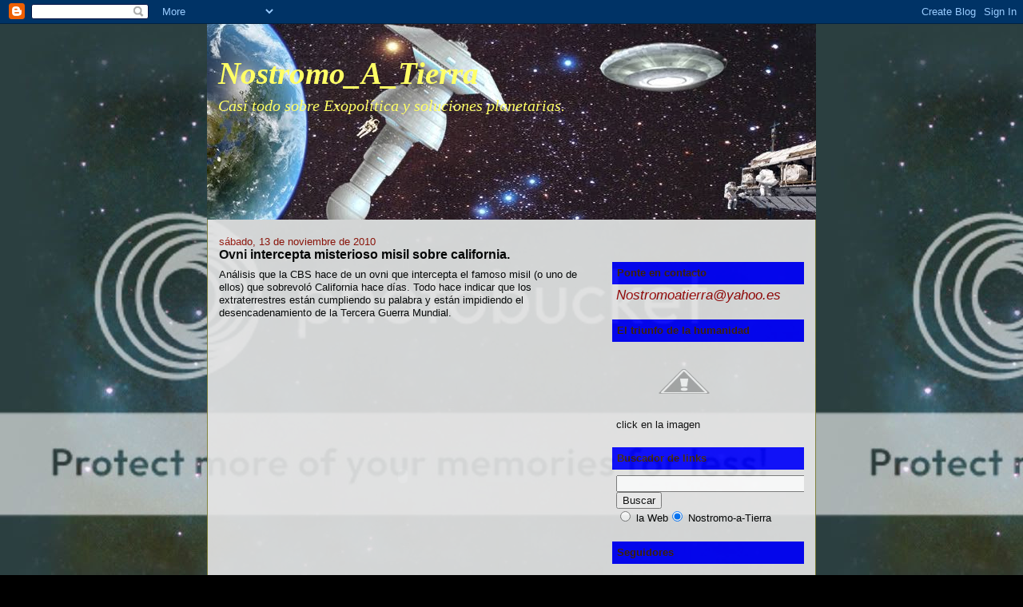

--- FILE ---
content_type: text/html; charset=UTF-8
request_url: https://nostromo-a-tierra.blogspot.com/2010/11/ovni-intercepta-misterioso-misil-sobre.html
body_size: 18021
content:
<!DOCTYPE html>
<html dir='ltr' xmlns='http://www.w3.org/1999/xhtml' xmlns:b='http://www.google.com/2005/gml/b' xmlns:data='http://www.google.com/2005/gml/data' xmlns:expr='http://www.google.com/2005/gml/expr'>
<head>
<link href='https://www.blogger.com/static/v1/widgets/55013136-widget_css_bundle.css' rel='stylesheet' type='text/css'/>
<meta content='text/html; charset=UTF-8' http-equiv='Content-Type'/>
<meta content='blogger' name='generator'/>
<link href='https://nostromo-a-tierra.blogspot.com/favicon.ico' rel='icon' type='image/x-icon'/>
<link href='http://nostromo-a-tierra.blogspot.com/2010/11/ovni-intercepta-misterioso-misil-sobre.html' rel='canonical'/>
<link rel="alternate" type="application/atom+xml" title="Nostromo_A_Tierra - Atom" href="https://nostromo-a-tierra.blogspot.com/feeds/posts/default" />
<link rel="alternate" type="application/rss+xml" title="Nostromo_A_Tierra - RSS" href="https://nostromo-a-tierra.blogspot.com/feeds/posts/default?alt=rss" />
<link rel="service.post" type="application/atom+xml" title="Nostromo_A_Tierra - Atom" href="https://www.blogger.com/feeds/1113675801623802194/posts/default" />

<link rel="alternate" type="application/atom+xml" title="Nostromo_A_Tierra - Atom" href="https://nostromo-a-tierra.blogspot.com/feeds/8591491359278783234/comments/default" />
<!--Can't find substitution for tag [blog.ieCssRetrofitLinks]-->
<meta content='http://nostromo-a-tierra.blogspot.com/2010/11/ovni-intercepta-misterioso-misil-sobre.html' property='og:url'/>
<meta content='Ovni  intercepta misterioso misil sobre california.' property='og:title'/>
<meta content='Análisis que la CBS hace de un ovni que intercepta el famoso misil (o uno de ellos) que sobrevoló California hace días. Todo hace indicar qu...' property='og:description'/>
<title>Nostromo_A_Tierra: Ovni  intercepta misterioso misil sobre california.</title>
<style id='page-skin-1' type='text/css'><!--
/*
-----------------------------------------------
Blogger Template Style
Name:     Washed Denim
Designer: Darren Delaye
URL:      www.DarrenDelaye.com
Date:     11 Jul 2006
-----------------------------------------------
*/
/* Variable definitions
====================
<Variable name="bgColor" description="Page Background Color"
type="color" default="#ffffff">
<Variable name="textColor" description="Text Color"
type="color" default="#333333">
<Variable name="linkColor" description="Link Color"
type="color" default="#336699">
<Variable name="headerBgColor" description="Page Header Background Color"
type="color" default="#ffffff">
<Variable name="headerTextColor" description="Page Header Text Color"
type="color" default="#333333">
<Variable name="headerCornersColor" description="Page Header Corners Color"
type="color" default="#ffffff">
<Variable name="mainBgColor" description="Main Background Color"
type="color" default="#ffffff">
<Variable name="borderColor" description="Border Color"
type="color" default="#ffffff">
<Variable name="dateHeaderColor" description="Date Header Color"
type="color" default="#999999">
<Variable name="sidebarTitleBgColor" description="Sidebar Title Background Color"
type="color" default="#ffffff">
<Variable name="sidebarTitleTextColor" description="Sidebar Title Text Color"
type="color" default="#333333">
<Variable name="bodyFont" description="Text Font"
type="font" default="normal normal 100% Verdana, Arial, Sans-serif;">
<Variable name="headerFont" description="Page Header Font"
type="font" default="normal normal 210% Verdana, Arial, Sans-serif;">
<Variable name="startSide" description="Start side in blog language"
type="automatic" default="left">
<Variable name="endSide" description="End side in blog language"
type="automatic" default="right">
*/
body {
background:#000000 url(https://lh3.googleusercontent.com/blogger_img_proxy/AEn0k_ukMZKFwZpVVz4FS7waAs4No-_eelnSsRBQeUVeF-XnOLZVRKgtdeDRgnmHt_lCu4jclWDY7od62l90BwfDgEm47IUjfcBxBIvW721gOQEhkbm5YWoW0HNGEZbGRTU_w_Rfsf7mDfa7eYDbHp5sDg=s0-d) top left repeat fixed;
margin: 0;
padding: 0px;
font: x-small Verdana, Arial;
text-align: center;
color: #000000;
font-size/* */:/**/small;
font-size: /**/small;
}
a:link {
color: #804000;
}
a:visited {
color: #804000;
}
a img {
border-width: 0;
}
#outer-wrapper {
font: normal normal 100% Verdana, sans-serif;
}
/* Header
----------------------------------------------- */
#header-wrapper {
margin:0;
padding: 0;
text-align: left;
}
#header {
width: 762px;
margin: 0 auto;
background-color: #000000;
color: #ffff66;
padding: 0;
font: italic normal 302% Georgia, Times, serif;
overflow:hidden;
}
h1.title {
padding-top: 38px;
margin: 0 14px .1em;
line-height: 1.2em;
font-size: 100%;
}
h1.title a, h1.title a:visited {
color: #ffff66;
text-decoration: none;
}
#header .description {
display: block;
margin: 0 14px;
padding: 0 0 40px;
line-height: 1.4em;
font-size: 50%;
}
/* Content
----------------------------------------------- */
.clear {
clear: both;
}
#content-wrapper {
opacity:0.9;filter:alpha(opacity=90);
width: 760px;
margin: 0 auto;
padding: 0 0 15px;
text-align: left;
background-color: #e6e6e6;
border: 1px solid #7f7f33;
border-top: 0;
}
#main-wrapper {
margin-left: 14px;
width: 468px;
float: left;
background-color: #e6e6e6;
display: inline;       /* fix for doubling margin in IE */
word-wrap: break-word; /* fix for long text breaking sidebar float in IE */
overflow: hidden;      /* fix for long non-text content breaking IE sidebar float */
}
#sidebar-wrapper {
margin-right: 14px;
width: 240px;
float: right;
background-color: #e6e6e6;
display: inline;       /* fix for doubling margin in IE */
word-wrap: break-word; /* fix for long text breaking sidebar float in IE */
overflow: hidden;      /* fix for long non-text content breaking IE sidebar float */
}
/* Headings
----------------------------------------------- */
h2, h3 {
margin: 0;
}
/* Posts
----------------------------------------------- */
.date-header {
margin: 1.5em 0 0;
font-weight: normal;
color: #940f04;
font-size: 100%;
}
.post {
margin: 0 0 1.5em;
padding-bottom: 1.5em;
}
.post-title {
margin: 0;
padding: 0;
font-size: 125%;
font-weight: bold;
line-height: 1.1em;
}
.post-title a, .post-title a:visited, .post-title strong {
text-decoration: none;
color: #000000;
font-weight: bold;
}
.post div {
margin: 0 0 .75em;
line-height: 1.3em;
}
.post-footer {
margin: -.25em 0 0;
color: #000000;
font-size: 87%;
}
.post-footer .span {
margin-right: .3em;
}
.post img {
padding: 4px;
border: 1px solid #7f7f33;
}
.post blockquote {
margin: 1em 20px;
}
.post blockquote p {
margin: .75em 0;
}
/* Comments
----------------------------------------------- */
#comments h4 {
margin: 1em 0;
color: #940f04;
}
#comments h4 strong {
font-size: 110%;
}
#comments-block {
margin: 1em 0 1.5em;
line-height: 1.3em;
}
#comments-block dt {
margin: .5em 0;
}
#comments-block dd {
margin: .25em 0 0;
}
#comments-block dd.comment-footer {
margin: -.25em 0 2em;
line-height: 1.4em;
font-size: 78%;
}
#comments-block dd p {
margin: 0 0 .75em;
}
.deleted-comment {
font-style:italic;
color:gray;
}
.feed-links {
clear: both;
line-height: 2.5em;
}
#blog-pager-newer-link {
float: left;
}
#blog-pager-older-link {
float: right;
}
#blog-pager {
text-align: center;
}
/* Sidebar Content
----------------------------------------------- */
.sidebar h2 {
margin: 1.6em 0 .5em;
padding: 6px 6px;
background-color: blue;
font-size: 100%;
color: #402000;
background-image: url('https://lh3.googleusercontent.com/blogger_img_proxy/AEn0k_tpg6ihUHSQvZIphsnWvS-Gta7LiXZZkSNa-z1IBcajkiHkWaBo0EnWWiK-1TSHHtiQv1R9Wz4ssZqv-2fAZqWar019_nxjzOVpTANFi7EQ31vx1ZZs2grF9KqTfhKk8jlBcXylNnupg-I9a-U=s0-d');
background-repeat:x-repeat;
background-position:-2px -2px;
}
.sidebar ul {
margin: 0;
padding: 0;
list-style: none;
}
.sidebar li {
margin: 0;
padding-top: 0;
padding-right: 0;
padding-bottom: .5em;
padding-left: 15px;
text-indent: -15px;
line-height: 1.5em;
}
.sidebar {
color: #000000;
line-height:1.3em;
}
.sidebar .widget {
margin-bottom: 1em;
}
.sidebar .widget-content {
margin: 0 5px;
}
/* Profile
----------------------------------------------- */
.profile-img {
float: left;
margin-top: 0;
margin-right: 5px;
margin-bottom: 5px;
margin-left: 0;
padding: 4px;
border: 1px solid #7f7f33;
}
.profile-data {
margin:0;
text-transform:uppercase;
letter-spacing:.1em;
font-weight: bold;
line-height: 1.6em;
font-size: 78%;
}
.profile-datablock {
margin:.5em 0 .5em;
}
.profile-textblock {
margin: 0.5em 0;
line-height: 1.6em;
}
/* Footer
----------------------------------------------- */
#footer {
clear: both;
text-align: center;
color: #000000;
}
#footer .widget {
margin:.5em;
padding-top: 20px;
font-size: 85%;
line-height: 1.5em;
text-align: left;
}

--></style>
<link href='https://www.blogger.com/dyn-css/authorization.css?targetBlogID=1113675801623802194&amp;zx=a8b4348d-ab2c-40cd-ac0e-8bc5e920c2de' media='none' onload='if(media!=&#39;all&#39;)media=&#39;all&#39;' rel='stylesheet'/><noscript><link href='https://www.blogger.com/dyn-css/authorization.css?targetBlogID=1113675801623802194&amp;zx=a8b4348d-ab2c-40cd-ac0e-8bc5e920c2de' rel='stylesheet'/></noscript>
<meta name='google-adsense-platform-account' content='ca-host-pub-1556223355139109'/>
<meta name='google-adsense-platform-domain' content='blogspot.com'/>

</head>
<body>
<div class='navbar section' id='navbar'><div class='widget Navbar' data-version='1' id='Navbar1'><script type="text/javascript">
    function setAttributeOnload(object, attribute, val) {
      if(window.addEventListener) {
        window.addEventListener('load',
          function(){ object[attribute] = val; }, false);
      } else {
        window.attachEvent('onload', function(){ object[attribute] = val; });
      }
    }
  </script>
<div id="navbar-iframe-container"></div>
<script type="text/javascript" src="https://apis.google.com/js/platform.js"></script>
<script type="text/javascript">
      gapi.load("gapi.iframes:gapi.iframes.style.bubble", function() {
        if (gapi.iframes && gapi.iframes.getContext) {
          gapi.iframes.getContext().openChild({
              url: 'https://www.blogger.com/navbar/1113675801623802194?po\x3d8591491359278783234\x26origin\x3dhttps://nostromo-a-tierra.blogspot.com',
              where: document.getElementById("navbar-iframe-container"),
              id: "navbar-iframe"
          });
        }
      });
    </script><script type="text/javascript">
(function() {
var script = document.createElement('script');
script.type = 'text/javascript';
script.src = '//pagead2.googlesyndication.com/pagead/js/google_top_exp.js';
var head = document.getElementsByTagName('head')[0];
if (head) {
head.appendChild(script);
}})();
</script>
</div></div>
<div id='outer-wrapper'><div id='wrap2'>
<!-- skip links for text browsers -->
<span id='skiplinks' style='display:none;'>
<a href='#main'>skip to main </a> |
      <a href='#sidebar'>skip to sidebar</a>
</span>
<div id='header-wrapper'>
<div class='header section' id='header'><div class='widget Header' data-version='1' id='Header1'>
<div id='header-inner' style='background-image: url("https://blogger.googleusercontent.com/img/b/R29vZ2xl/AVvXsEhHLCJ4nKMNVucolI8QmmYAIgA7W2pxIP36OzrihyHOXT3qGpJEkdXGULTKcQacTS9R4SZo7T_wI3tufOcKSUlxlo3bmXqDrObsXda9ljKaNoHkdHlj09QlCvow9hat-rhvcr2zKj7S7v33/s1600/nostromoatierra2.jpg"); background-position: left; width: 794px; min-height: 245px; _height: 245px; background-repeat: no-repeat; '>
<div class='titlewrapper' style='background: transparent'>
<h1 class='title' style='background: transparent; border-width: 0px'>
<a href='https://nostromo-a-tierra.blogspot.com/'>
Nostromo_A_Tierra
</a>
</h1>
</div>
<div class='descriptionwrapper'>
<p class='description'><span>Casi todo sobre Exopolítica y soluciones planetarias.</span></p>
</div>
</div>
</div></div>
</div>
<div id='content-wrapper'>
<div id='crosscol-wrapper' style='text-align:center'>
<div class='crosscol no-items section' id='crosscol'></div>
</div>
<div id='main-wrapper'>
<div class='main section' id='main'><div class='widget Blog' data-version='1' id='Blog1'>
<div class='blog-posts hfeed'>

          <div class="date-outer">
        
<h2 class='date-header'><span>sábado, 13 de noviembre de 2010</span></h2>

          <div class="date-posts">
        
<div class='post-outer'>
<div class='post hentry uncustomized-post-template'>
<a name='8591491359278783234'></a>
<h3 class='post-title entry-title'>
<a href='https://nostromo-a-tierra.blogspot.com/2010/11/ovni-intercepta-misterioso-misil-sobre.html'>Ovni  intercepta misterioso misil sobre california.</a>
</h3>
<div class='post-header'>
<div class='post-header-line-1'></div>
</div>
<div class='post-body entry-content'>
Análisis que la CBS hace de un ovni que intercepta el famoso misil (o uno de ellos) que sobrevoló California hace días. Todo hace indicar que los extraterrestres están cumpliendo su palabra y están impidiendo el desencadenamiento de la Tercera Guerra Mundial.<br />
<br />
<object height="360" id="dtvplayer" width="460">  <param name="movie" value="//www.disclose.tv/swf/player.swf"><param name="wmode" value="transparent" /><param name="allowFullScreen" value="true" /><param name="allowscriptaccess" value="always" /><param name="flashvars"    value="config=http://www.disclose.tv/videos/config/flv/59804.js" /><embed type="application/x-shockwave-flash" width="460" height="360" allowfullscreen="true" src="//www.disclose.tv/swf/player.swf" flashvars="config=http://www.disclose.tv/videos/config/flv/59804.js"></embed></object>   <br><br>
<div style='clear: both;'></div>
</div>
<div class='post-footer'>
<div class='post-footer-line post-footer-line-1'>
<span class='post-author vcard'>
Publicado por
<span class='fn'>Anónimo</span>
</span>
<span class='post-timestamp'>
en
<a class='timestamp-link' href='https://nostromo-a-tierra.blogspot.com/2010/11/ovni-intercepta-misterioso-misil-sobre.html' rel='bookmark' title='permanent link'><abbr class='published' title='2010-11-13T14:41:00+01:00'>2:41 p.&#8239;m.</abbr></a>
</span>
<span class='reaction-buttons'>
</span>
<span class='star-ratings'>
</span>
<span class='post-comment-link'>
</span>
<span class='post-backlinks post-comment-link'>
</span>
<span class='post-icons'>
<span class='item-control blog-admin pid-303765728'>
<a href='https://www.blogger.com/post-edit.g?blogID=1113675801623802194&postID=8591491359278783234&from=pencil' title='Editar entrada'>
<img alt='' class='icon-action' height='18' src='https://resources.blogblog.com/img/icon18_edit_allbkg.gif' width='18'/>
</a>
</span>
</span>
<div class='post-share-buttons'>
<a class='goog-inline-block share-button sb-email' href='&target=email' target='_blank' title='Enviar por correo electrónico'><span class='share-button-link-text'>Enviar por correo electrónico</span></a><a class='goog-inline-block share-button sb-blog' href='&target=blog' onclick='window.open(this.href, "_blank", "height=270,width=475"); return false;' target='_blank' title='Escribe un blog'><span class='share-button-link-text'>Escribe un blog</span></a><a class='goog-inline-block share-button sb-twitter' href='&target=twitter' target='_blank' title='Compartir en X'><span class='share-button-link-text'>Compartir en X</span></a><a class='goog-inline-block share-button sb-facebook' href='&target=facebook' onclick='window.open(this.href, "_blank", "height=430,width=640"); return false;' target='_blank' title='Compartir con Facebook'><span class='share-button-link-text'>Compartir con Facebook</span></a><a class='goog-inline-block share-button sb-pinterest' href='&target=pinterest' target='_blank' title='Compartir en Pinterest'><span class='share-button-link-text'>Compartir en Pinterest</span></a>
</div>
</div>
<div class='post-footer-line post-footer-line-2'>
<span class='post-labels'>
Etiquetas:
<a href='https://nostromo-a-tierra.blogspot.com/search/label/Noticias%20%28M-Z%29' rel='tag'>Noticias (M-Z)</a>,
<a href='https://nostromo-a-tierra.blogspot.com/search/label/Ovnis%20%28A-L%29' rel='tag'>Ovnis (A-L)</a>
</span>
</div>
<div class='post-footer-line post-footer-line-3'>
<span class='post-location'>
</span>
</div>
</div>
</div>
<div class='comments' id='comments'>
<a name='comments'></a>
<h4>1 comentario:</h4>
<div class='comments-content'>
<script async='async' src='' type='text/javascript'></script>
<script type='text/javascript'>
    (function() {
      var items = null;
      var msgs = null;
      var config = {};

// <![CDATA[
      var cursor = null;
      if (items && items.length > 0) {
        cursor = parseInt(items[items.length - 1].timestamp) + 1;
      }

      var bodyFromEntry = function(entry) {
        var text = (entry &&
                    ((entry.content && entry.content.$t) ||
                     (entry.summary && entry.summary.$t))) ||
            '';
        if (entry && entry.gd$extendedProperty) {
          for (var k in entry.gd$extendedProperty) {
            if (entry.gd$extendedProperty[k].name == 'blogger.contentRemoved') {
              return '<span class="deleted-comment">' + text + '</span>';
            }
          }
        }
        return text;
      }

      var parse = function(data) {
        cursor = null;
        var comments = [];
        if (data && data.feed && data.feed.entry) {
          for (var i = 0, entry; entry = data.feed.entry[i]; i++) {
            var comment = {};
            // comment ID, parsed out of the original id format
            var id = /blog-(\d+).post-(\d+)/.exec(entry.id.$t);
            comment.id = id ? id[2] : null;
            comment.body = bodyFromEntry(entry);
            comment.timestamp = Date.parse(entry.published.$t) + '';
            if (entry.author && entry.author.constructor === Array) {
              var auth = entry.author[0];
              if (auth) {
                comment.author = {
                  name: (auth.name ? auth.name.$t : undefined),
                  profileUrl: (auth.uri ? auth.uri.$t : undefined),
                  avatarUrl: (auth.gd$image ? auth.gd$image.src : undefined)
                };
              }
            }
            if (entry.link) {
              if (entry.link[2]) {
                comment.link = comment.permalink = entry.link[2].href;
              }
              if (entry.link[3]) {
                var pid = /.*comments\/default\/(\d+)\?.*/.exec(entry.link[3].href);
                if (pid && pid[1]) {
                  comment.parentId = pid[1];
                }
              }
            }
            comment.deleteclass = 'item-control blog-admin';
            if (entry.gd$extendedProperty) {
              for (var k in entry.gd$extendedProperty) {
                if (entry.gd$extendedProperty[k].name == 'blogger.itemClass') {
                  comment.deleteclass += ' ' + entry.gd$extendedProperty[k].value;
                } else if (entry.gd$extendedProperty[k].name == 'blogger.displayTime') {
                  comment.displayTime = entry.gd$extendedProperty[k].value;
                }
              }
            }
            comments.push(comment);
          }
        }
        return comments;
      };

      var paginator = function(callback) {
        if (hasMore()) {
          var url = config.feed + '?alt=json&v=2&orderby=published&reverse=false&max-results=50';
          if (cursor) {
            url += '&published-min=' + new Date(cursor).toISOString();
          }
          window.bloggercomments = function(data) {
            var parsed = parse(data);
            cursor = parsed.length < 50 ? null
                : parseInt(parsed[parsed.length - 1].timestamp) + 1
            callback(parsed);
            window.bloggercomments = null;
          }
          url += '&callback=bloggercomments';
          var script = document.createElement('script');
          script.type = 'text/javascript';
          script.src = url;
          document.getElementsByTagName('head')[0].appendChild(script);
        }
      };
      var hasMore = function() {
        return !!cursor;
      };
      var getMeta = function(key, comment) {
        if ('iswriter' == key) {
          var matches = !!comment.author
              && comment.author.name == config.authorName
              && comment.author.profileUrl == config.authorUrl;
          return matches ? 'true' : '';
        } else if ('deletelink' == key) {
          return config.baseUri + '/comment/delete/'
               + config.blogId + '/' + comment.id;
        } else if ('deleteclass' == key) {
          return comment.deleteclass;
        }
        return '';
      };

      var replybox = null;
      var replyUrlParts = null;
      var replyParent = undefined;

      var onReply = function(commentId, domId) {
        if (replybox == null) {
          // lazily cache replybox, and adjust to suit this style:
          replybox = document.getElementById('comment-editor');
          if (replybox != null) {
            replybox.height = '250px';
            replybox.style.display = 'block';
            replyUrlParts = replybox.src.split('#');
          }
        }
        if (replybox && (commentId !== replyParent)) {
          replybox.src = '';
          document.getElementById(domId).insertBefore(replybox, null);
          replybox.src = replyUrlParts[0]
              + (commentId ? '&parentID=' + commentId : '')
              + '#' + replyUrlParts[1];
          replyParent = commentId;
        }
      };

      var hash = (window.location.hash || '#').substring(1);
      var startThread, targetComment;
      if (/^comment-form_/.test(hash)) {
        startThread = hash.substring('comment-form_'.length);
      } else if (/^c[0-9]+$/.test(hash)) {
        targetComment = hash.substring(1);
      }

      // Configure commenting API:
      var configJso = {
        'maxDepth': config.maxThreadDepth
      };
      var provider = {
        'id': config.postId,
        'data': items,
        'loadNext': paginator,
        'hasMore': hasMore,
        'getMeta': getMeta,
        'onReply': onReply,
        'rendered': true,
        'initComment': targetComment,
        'initReplyThread': startThread,
        'config': configJso,
        'messages': msgs
      };

      var render = function() {
        if (window.goog && window.goog.comments) {
          var holder = document.getElementById('comment-holder');
          window.goog.comments.render(holder, provider);
        }
      };

      // render now, or queue to render when library loads:
      if (window.goog && window.goog.comments) {
        render();
      } else {
        window.goog = window.goog || {};
        window.goog.comments = window.goog.comments || {};
        window.goog.comments.loadQueue = window.goog.comments.loadQueue || [];
        window.goog.comments.loadQueue.push(render);
      }
    })();
// ]]>
  </script>
<div id='comment-holder'>
<div class="comment-thread toplevel-thread"><ol id="top-ra"><li class="comment" id="c387755527188774410"><div class="avatar-image-container"><img src="//www.blogger.com/img/blogger_logo_round_35.png" alt=""/></div><div class="comment-block"><div class="comment-header"><cite class="user"><a href="https://www.blogger.com/profile/09677109095002349100" rel="nofollow">Unknown</a></cite><span class="icon user "></span><span class="datetime secondary-text"><a rel="nofollow" href="https://nostromo-a-tierra.blogspot.com/2010/11/ovni-intercepta-misterioso-misil-sobre.html?showComment=1290481908993#c387755527188774410">23 de noviembre de 2010 a las 4:11</a></span></div><p class="comment-content">si esto que se observa donde un ovni intercepta este controvertido misil,es que ya estamos a punto de tener contactos de tercer tipo multitudinarios<br>ya no podra esconderse la verdad de la existencia de otros seres superiores .</p><span class="comment-actions secondary-text"><a class="comment-reply" target="_self" data-comment-id="387755527188774410">Responder</a><span class="item-control blog-admin blog-admin pid-187334569"><a target="_self" href="https://www.blogger.com/comment/delete/1113675801623802194/387755527188774410">Eliminar</a></span></span></div><div class="comment-replies"><div id="c387755527188774410-rt" class="comment-thread inline-thread hidden"><span class="thread-toggle thread-expanded"><span class="thread-arrow"></span><span class="thread-count"><a target="_self">Respuestas</a></span></span><ol id="c387755527188774410-ra" class="thread-chrome thread-expanded"><div></div><div id="c387755527188774410-continue" class="continue"><a class="comment-reply" target="_self" data-comment-id="387755527188774410">Responder</a></div></ol></div></div><div class="comment-replybox-single" id="c387755527188774410-ce"></div></li></ol><div id="top-continue" class="continue"><a class="comment-reply" target="_self">Añadir comentario</a></div><div class="comment-replybox-thread" id="top-ce"></div><div class="loadmore hidden" data-post-id="8591491359278783234"><a target="_self">Cargar más...</a></div></div>
</div>
</div>
<p class='comment-footer'>
<div class='comment-form'>
<a name='comment-form'></a>
<p>
</p>
<a href='https://www.blogger.com/comment/frame/1113675801623802194?po=8591491359278783234&hl=es&saa=85391&origin=https://nostromo-a-tierra.blogspot.com' id='comment-editor-src'></a>
<iframe allowtransparency='true' class='blogger-iframe-colorize blogger-comment-from-post' frameborder='0' height='410px' id='comment-editor' name='comment-editor' src='' width='100%'></iframe>
<script src='https://www.blogger.com/static/v1/jsbin/1345082660-comment_from_post_iframe.js' type='text/javascript'></script>
<script type='text/javascript'>
      BLOG_CMT_createIframe('https://www.blogger.com/rpc_relay.html');
    </script>
</div>
</p>
<div id='backlinks-container'>
<div id='Blog1_backlinks-container'>
</div>
</div>
</div>
</div>

        </div></div>
      
</div>
<div class='blog-pager' id='blog-pager'>
<span id='blog-pager-newer-link'>
<a class='blog-pager-newer-link' href='https://nostromo-a-tierra.blogspot.com/2010/11/puedes-curarte-ti-mismo.html' id='Blog1_blog-pager-newer-link' title='Entrada más reciente'>Entrada más reciente</a>
</span>
<span id='blog-pager-older-link'>
<a class='blog-pager-older-link' href='https://nostromo-a-tierra.blogspot.com/2010/11/manuel-elkin-patarroyo-creador-de-la.html' id='Blog1_blog-pager-older-link' title='Entrada antigua'>Entrada antigua</a>
</span>
<a class='home-link' href='https://nostromo-a-tierra.blogspot.com/'>Inicio</a>
</div>
<div class='clear'></div>
<div class='post-feeds'>
<div class='feed-links'>
Suscribirse a:
<a class='feed-link' href='https://nostromo-a-tierra.blogspot.com/feeds/8591491359278783234/comments/default' target='_blank' type='application/atom+xml'>Enviar comentarios (Atom)</a>
</div>
</div>
</div></div>
</div>
<div id='sidebar-wrapper'>
<div class='sidebar section' id='sidebar'><div class='widget HTML' data-version='1' id='HTML6'>
<div class='widget-content'>
<br /> <a target="_blank" href="http://stopsecrets.ning.com" mce_href="http://stopsecrets.ning.com"><img src="https://lh3.googleusercontent.com/blogger_img_proxy/[base64]s0-d" mce_src="http://api.ning.com/files/Ka570ildAUSg-fGdZ8E0kUrrfQtj09nZfL21lP2HTGKLDh7XJJCIHN2ZnFwGbQN1D7l2DccN1KF2-a-AUq6jU9MAr-NW5iyS/minibanner1.jpg" alt=""></a><br />
</div>
<div class='clear'></div>
</div><div class='widget Text' data-version='1' id='Text1'>
<h2 class='title'>Ponte en contacto</h2>
<div class='widget-content'>
<span style="font-style: italic; color: rgb(153, 0, 0);font-family:sans-serif;font-size:130%;"  >Nostromoatierra@yahoo.es</span>
</div>
<div class='clear'></div>
</div><div class='widget Image' data-version='1' id='Image1'>
<h2>El triunfo de la humanidad</h2>
<div class='widget-content'>
<a href='http://www.ronpaulspanish.com/'>
<img alt='El triunfo de la humanidad' height='85' id='Image1_img' src='//2.bp.blogspot.com/-_sMHq2A190c/TyW2tJYC9pI/AAAAAAAAAdM/aSLm_N1MAKY/s240/banner-ron-paul.JPG' width='170'/>
</a>
<br/>
<span class='caption'>click en la imagen</span>
</div>
<div class='clear'></div>
</div><div class='widget HTML' data-version='1' id='HTML1'>
<h2 class='title'>Buscador de links</h2>
<div class='widget-content'>
<form action="http://www.google.com/search" target="_blank" method="GET">
<input value="UTF-8" name="ie" type="hidden"/>
<input value="UTF-8" name="oe" type="hidden"/>
<table bgcolor="#FFFFFF">
<a href="//www.google.com/">
</a>
<input maxlength="255" value=""
name="q" size="30" type="text"/> <input value="Buscar" name="btnG" type="submit"/>
<font size="-1">
<input value="http://nostromo-a-tierra.blogspot.com/"
name="domains" type="hidden"/><br/><input value=""
name="sitesearch" type="radio"/> la Web<input checked value="http://nostromo-a-tierra.blogspot.com/" name="sitesearch" type="radio"/> Nostromo-a-Tierra<br/>
</font>
</table></form>
</div>
<div class='clear'></div>
</div><div class='widget Followers' data-version='1' id='Followers1'>
<h2 class='title'>Seguidores</h2>
<div class='widget-content'>
<div id='Followers1-wrapper'>
<div style='margin-right:2px;'>
<div><script type="text/javascript" src="https://apis.google.com/js/platform.js"></script>
<div id="followers-iframe-container"></div>
<script type="text/javascript">
    window.followersIframe = null;
    function followersIframeOpen(url) {
      gapi.load("gapi.iframes", function() {
        if (gapi.iframes && gapi.iframes.getContext) {
          window.followersIframe = gapi.iframes.getContext().openChild({
            url: url,
            where: document.getElementById("followers-iframe-container"),
            messageHandlersFilter: gapi.iframes.CROSS_ORIGIN_IFRAMES_FILTER,
            messageHandlers: {
              '_ready': function(obj) {
                window.followersIframe.getIframeEl().height = obj.height;
              },
              'reset': function() {
                window.followersIframe.close();
                followersIframeOpen("https://www.blogger.com/followers/frame/1113675801623802194?colors\x3dCgt0cmFuc3BhcmVudBILdHJhbnNwYXJlbnQaByMwMDAwMDAiByMwMDAwMDAqByNlNmU2ZTYyByMwMDAwMDA6ByMwMDAwMDBCByMwMDAwMDBKByMwMDAwMDBSByNGRkZGRkZaC3RyYW5zcGFyZW50\x26pageSize\x3d21\x26hl\x3des\x26origin\x3dhttps://nostromo-a-tierra.blogspot.com");
              },
              'open': function(url) {
                window.followersIframe.close();
                followersIframeOpen(url);
              }
            }
          });
        }
      });
    }
    followersIframeOpen("https://www.blogger.com/followers/frame/1113675801623802194?colors\x3dCgt0cmFuc3BhcmVudBILdHJhbnNwYXJlbnQaByMwMDAwMDAiByMwMDAwMDAqByNlNmU2ZTYyByMwMDAwMDA6ByMwMDAwMDBCByMwMDAwMDBKByMwMDAwMDBSByNGRkZGRkZaC3RyYW5zcGFyZW50\x26pageSize\x3d21\x26hl\x3des\x26origin\x3dhttps://nostromo-a-tierra.blogspot.com");
  </script></div>
</div>
</div>
<div class='clear'></div>
</div>
</div><div class='widget BlogArchive' data-version='1' id='BlogArchive1'>
<h2>Archivo del blog</h2>
<div class='widget-content'>
<div id='ArchiveList'>
<div id='BlogArchive1_ArchiveList'>
<ul class='hierarchy'>
<li class='archivedate collapsed'>
<a class='toggle' href='javascript:void(0)'>
<span class='zippy'>

        &#9658;&#160;
      
</span>
</a>
<a class='post-count-link' href='https://nostromo-a-tierra.blogspot.com/2013/'>
2013
</a>
<span class='post-count' dir='ltr'>(1)</span>
<ul class='hierarchy'>
<li class='archivedate collapsed'>
<a class='toggle' href='javascript:void(0)'>
<span class='zippy'>

        &#9658;&#160;
      
</span>
</a>
<a class='post-count-link' href='https://nostromo-a-tierra.blogspot.com/2013/01/'>
enero
</a>
<span class='post-count' dir='ltr'>(1)</span>
</li>
</ul>
</li>
</ul>
<ul class='hierarchy'>
<li class='archivedate collapsed'>
<a class='toggle' href='javascript:void(0)'>
<span class='zippy'>

        &#9658;&#160;
      
</span>
</a>
<a class='post-count-link' href='https://nostromo-a-tierra.blogspot.com/2012/'>
2012
</a>
<span class='post-count' dir='ltr'>(64)</span>
<ul class='hierarchy'>
<li class='archivedate collapsed'>
<a class='toggle' href='javascript:void(0)'>
<span class='zippy'>

        &#9658;&#160;
      
</span>
</a>
<a class='post-count-link' href='https://nostromo-a-tierra.blogspot.com/2012/12/'>
diciembre
</a>
<span class='post-count' dir='ltr'>(1)</span>
</li>
</ul>
<ul class='hierarchy'>
<li class='archivedate collapsed'>
<a class='toggle' href='javascript:void(0)'>
<span class='zippy'>

        &#9658;&#160;
      
</span>
</a>
<a class='post-count-link' href='https://nostromo-a-tierra.blogspot.com/2012/02/'>
febrero
</a>
<span class='post-count' dir='ltr'>(29)</span>
</li>
</ul>
<ul class='hierarchy'>
<li class='archivedate collapsed'>
<a class='toggle' href='javascript:void(0)'>
<span class='zippy'>

        &#9658;&#160;
      
</span>
</a>
<a class='post-count-link' href='https://nostromo-a-tierra.blogspot.com/2012/01/'>
enero
</a>
<span class='post-count' dir='ltr'>(34)</span>
</li>
</ul>
</li>
</ul>
<ul class='hierarchy'>
<li class='archivedate collapsed'>
<a class='toggle' href='javascript:void(0)'>
<span class='zippy'>

        &#9658;&#160;
      
</span>
</a>
<a class='post-count-link' href='https://nostromo-a-tierra.blogspot.com/2011/'>
2011
</a>
<span class='post-count' dir='ltr'>(359)</span>
<ul class='hierarchy'>
<li class='archivedate collapsed'>
<a class='toggle' href='javascript:void(0)'>
<span class='zippy'>

        &#9658;&#160;
      
</span>
</a>
<a class='post-count-link' href='https://nostromo-a-tierra.blogspot.com/2011/12/'>
diciembre
</a>
<span class='post-count' dir='ltr'>(33)</span>
</li>
</ul>
<ul class='hierarchy'>
<li class='archivedate collapsed'>
<a class='toggle' href='javascript:void(0)'>
<span class='zippy'>

        &#9658;&#160;
      
</span>
</a>
<a class='post-count-link' href='https://nostromo-a-tierra.blogspot.com/2011/11/'>
noviembre
</a>
<span class='post-count' dir='ltr'>(37)</span>
</li>
</ul>
<ul class='hierarchy'>
<li class='archivedate collapsed'>
<a class='toggle' href='javascript:void(0)'>
<span class='zippy'>

        &#9658;&#160;
      
</span>
</a>
<a class='post-count-link' href='https://nostromo-a-tierra.blogspot.com/2011/10/'>
octubre
</a>
<span class='post-count' dir='ltr'>(27)</span>
</li>
</ul>
<ul class='hierarchy'>
<li class='archivedate collapsed'>
<a class='toggle' href='javascript:void(0)'>
<span class='zippy'>

        &#9658;&#160;
      
</span>
</a>
<a class='post-count-link' href='https://nostromo-a-tierra.blogspot.com/2011/09/'>
septiembre
</a>
<span class='post-count' dir='ltr'>(21)</span>
</li>
</ul>
<ul class='hierarchy'>
<li class='archivedate collapsed'>
<a class='toggle' href='javascript:void(0)'>
<span class='zippy'>

        &#9658;&#160;
      
</span>
</a>
<a class='post-count-link' href='https://nostromo-a-tierra.blogspot.com/2011/08/'>
agosto
</a>
<span class='post-count' dir='ltr'>(17)</span>
</li>
</ul>
<ul class='hierarchy'>
<li class='archivedate collapsed'>
<a class='toggle' href='javascript:void(0)'>
<span class='zippy'>

        &#9658;&#160;
      
</span>
</a>
<a class='post-count-link' href='https://nostromo-a-tierra.blogspot.com/2011/07/'>
julio
</a>
<span class='post-count' dir='ltr'>(21)</span>
</li>
</ul>
<ul class='hierarchy'>
<li class='archivedate collapsed'>
<a class='toggle' href='javascript:void(0)'>
<span class='zippy'>

        &#9658;&#160;
      
</span>
</a>
<a class='post-count-link' href='https://nostromo-a-tierra.blogspot.com/2011/06/'>
junio
</a>
<span class='post-count' dir='ltr'>(33)</span>
</li>
</ul>
<ul class='hierarchy'>
<li class='archivedate collapsed'>
<a class='toggle' href='javascript:void(0)'>
<span class='zippy'>

        &#9658;&#160;
      
</span>
</a>
<a class='post-count-link' href='https://nostromo-a-tierra.blogspot.com/2011/05/'>
mayo
</a>
<span class='post-count' dir='ltr'>(25)</span>
</li>
</ul>
<ul class='hierarchy'>
<li class='archivedate collapsed'>
<a class='toggle' href='javascript:void(0)'>
<span class='zippy'>

        &#9658;&#160;
      
</span>
</a>
<a class='post-count-link' href='https://nostromo-a-tierra.blogspot.com/2011/04/'>
abril
</a>
<span class='post-count' dir='ltr'>(43)</span>
</li>
</ul>
<ul class='hierarchy'>
<li class='archivedate collapsed'>
<a class='toggle' href='javascript:void(0)'>
<span class='zippy'>

        &#9658;&#160;
      
</span>
</a>
<a class='post-count-link' href='https://nostromo-a-tierra.blogspot.com/2011/03/'>
marzo
</a>
<span class='post-count' dir='ltr'>(32)</span>
</li>
</ul>
<ul class='hierarchy'>
<li class='archivedate collapsed'>
<a class='toggle' href='javascript:void(0)'>
<span class='zippy'>

        &#9658;&#160;
      
</span>
</a>
<a class='post-count-link' href='https://nostromo-a-tierra.blogspot.com/2011/02/'>
febrero
</a>
<span class='post-count' dir='ltr'>(31)</span>
</li>
</ul>
<ul class='hierarchy'>
<li class='archivedate collapsed'>
<a class='toggle' href='javascript:void(0)'>
<span class='zippy'>

        &#9658;&#160;
      
</span>
</a>
<a class='post-count-link' href='https://nostromo-a-tierra.blogspot.com/2011/01/'>
enero
</a>
<span class='post-count' dir='ltr'>(39)</span>
</li>
</ul>
</li>
</ul>
<ul class='hierarchy'>
<li class='archivedate expanded'>
<a class='toggle' href='javascript:void(0)'>
<span class='zippy toggle-open'>

        &#9660;&#160;
      
</span>
</a>
<a class='post-count-link' href='https://nostromo-a-tierra.blogspot.com/2010/'>
2010
</a>
<span class='post-count' dir='ltr'>(332)</span>
<ul class='hierarchy'>
<li class='archivedate collapsed'>
<a class='toggle' href='javascript:void(0)'>
<span class='zippy'>

        &#9658;&#160;
      
</span>
</a>
<a class='post-count-link' href='https://nostromo-a-tierra.blogspot.com/2010/12/'>
diciembre
</a>
<span class='post-count' dir='ltr'>(34)</span>
</li>
</ul>
<ul class='hierarchy'>
<li class='archivedate expanded'>
<a class='toggle' href='javascript:void(0)'>
<span class='zippy toggle-open'>

        &#9660;&#160;
      
</span>
</a>
<a class='post-count-link' href='https://nostromo-a-tierra.blogspot.com/2010/11/'>
noviembre
</a>
<span class='post-count' dir='ltr'>(48)</span>
<ul class='posts'>
<li><a href='https://nostromo-a-tierra.blogspot.com/2010/11/domingo-de-nacho-vigalondo.html'>Domingo de Nacho Vigalondo.</a></li>
<li><a href='https://nostromo-a-tierra.blogspot.com/2010/11/cowboys-y-alienigenas-trailer.html'>Cowboys y Alienigenas. Trailer</a></li>
<li><a href='https://nostromo-a-tierra.blogspot.com/2010/11/electricidad-en-la-antiguedad.html'>Electricidad en la antiguedad</a></li>
<li><a href='https://nostromo-a-tierra.blogspot.com/2010/11/expedientes-de-la-nasa.html'>Expedientes de la NASA</a></li>
<li><a href='https://nostromo-a-tierra.blogspot.com/2010/11/una-gallega-se-hace-propietaria-del-sol.html'>Una gallega se hace propietaria del sol</a></li>
<li><a href='https://nostromo-a-tierra.blogspot.com/2010/11/astronauta-clark-c-mcclelland-un.html'>Astronauta Clark C. McClelland : Un platillo volan...</a></li>
<li><a href='https://nostromo-a-tierra.blogspot.com/2010/11/beneficios-del-consumo-inteligente-de.html'>Beneficios del consumo inteligente de LA FRUTA</a></li>
<li><a href='https://nostromo-a-tierra.blogspot.com/2010/11/contacto-alienigena.html'>Contacto Alienigena.</a></li>
<li><a href='https://nostromo-a-tierra.blogspot.com/2010/11/el-secreto-del-ex-piloto-milton-torres.html'>El secreto del ex-piloto Milton Torres</a></li>
<li><a href='https://nostromo-a-tierra.blogspot.com/2010/11/homenaje-andreas-faber-kaiser.html'>Homenaje a Andreas Faber Kaiser</a></li>
<li><a href='https://nostromo-a-tierra.blogspot.com/2010/11/los-extraterrestres-caminan-ya-entre.html'>Los Extraterrestres caminan ya entre nosotros.</a></li>
<li><a href='https://nostromo-a-tierra.blogspot.com/2010/11/documental-yo-creo-en-los-ovnis.html'>Documental: Yo creo en los Ovnis.</a></li>
<li><a href='https://nostromo-a-tierra.blogspot.com/2010/11/los-magos-del-control-mental.html'>Los magos del control mental</a></li>
<li><a href='https://nostromo-a-tierra.blogspot.com/2010/11/kapustin-yar-el-ovni-ruso.html'>Kapustin yar: El Ovni ruso</a></li>
<li><a href='https://nostromo-a-tierra.blogspot.com/2010/11/nos-estan-preparando-para-la-aparicion.html'>Nos están preparando para la aparición en masa de ...</a></li>
<li><a href='https://nostromo-a-tierra.blogspot.com/2010/11/entrevista-amanda-ramirez.html'>Entrevista a Amanda Ramirez.</a></li>
<li><a href='https://nostromo-a-tierra.blogspot.com/2010/11/ovni-sobre-los-angeles.html'>Ovni sobre Los Angeles</a></li>
<li><a href='https://nostromo-a-tierra.blogspot.com/2010/11/en-espana-desde-los-anos-60-podriamos.html'>En España desde los años 60 podriamos tener Genera...</a></li>
<li><a href='https://nostromo-a-tierra.blogspot.com/2010/11/los-ovnis-mas-claros-de-la-historia.html'>Los Ovnis mas claros de la historia?</a></li>
<li><a href='https://nostromo-a-tierra.blogspot.com/2010/11/fecha-limite-1-de-enero-del-2011-hora.html'>Fecha limite 1 de enero del 2011. Hora 05 A.M. Gre...</a></li>
<li><a href='https://nostromo-a-tierra.blogspot.com/2010/11/hoy-pelicula-el-experimento-filadelfia.html'>Hoy película: El experimento Filadelfia.</a></li>
<li><a href='https://nostromo-a-tierra.blogspot.com/2010/11/la-ingenieria-inversa-del-gobierno-de.html'>La ingeniería inversa del gobierno de EEUU</a></li>
<li><a href='https://nostromo-a-tierra.blogspot.com/2010/11/colonizacion-del-planeta-marte.html'>Colonización del planeta Marte. Teletransportación...</a></li>
<li><a href='https://nostromo-a-tierra.blogspot.com/2010/11/la-luna-un-satelite-artificial.html'>La Luna : Un satélite Artificial.</a></li>
<li><a href='https://nostromo-a-tierra.blogspot.com/2010/11/empezamos-una-revolucion-pacifica.html'>Empezamos una revolución pacífica?</a></li>
<li><a href='https://nostromo-a-tierra.blogspot.com/2010/11/chemtrails-en-inglaterra-el-gobierno.html'>Chemtrails en inglaterra, El gobierno admite la fu...</a></li>
<li><a href='https://nostromo-a-tierra.blogspot.com/2010/11/proposito-de-las-vacunas.html'>A propósito de las vacunas.</a></li>
<li><a href='https://nostromo-a-tierra.blogspot.com/2010/11/ovni-piramide-en-turkia.html'>Ovni piramide en Turkia.</a></li>
<li><a href='https://nostromo-a-tierra.blogspot.com/2010/11/ovni-grabado-en-japon.html'>Ovni grabado en Japón.</a></li>
<li><a href='https://nostromo-a-tierra.blogspot.com/2010/11/ovni-en-inglaterra-en-osgodby-cerca-de.html'>Ovni en Inglaterra en Osgodby, cerca de Scarboroug...</a></li>
<li><a href='https://nostromo-a-tierra.blogspot.com/2010/11/puedes-curarte-ti-mismo.html'>Puedes curarte a ti mismo.</a></li>
<li><a href='https://nostromo-a-tierra.blogspot.com/2010/11/ovni-intercepta-misterioso-misil-sobre.html'>Ovni  intercepta misterioso misil sobre california.</a></li>
<li><a href='https://nostromo-a-tierra.blogspot.com/2010/11/manuel-elkin-patarroyo-creador-de-la.html'>Manuel Elkin Patarroyo creador de la vacuna contra...</a></li>
<li><a href='https://nostromo-a-tierra.blogspot.com/2010/11/entrevista-david-icke-foro-del-misterio.html'>Entrevista a David Icke (Foro del misterio)</a></li>
<li><a href='https://nostromo-a-tierra.blogspot.com/2010/11/entrevista-con-el-ex-agente-del.html'>Entrevista con el ex agente del servicio de inteli...</a></li>
<li><a href='https://nostromo-a-tierra.blogspot.com/2010/11/en-busca-de-los-extraterrestres_12.html'>En busca de los Extraterrestres</a></li>
<li><a href='https://nostromo-a-tierra.blogspot.com/2010/11/la-luna-desde-el-hubble.html'>La Luna desde el Hubble</a></li>
<li><a href='https://nostromo-a-tierra.blogspot.com/2010/11/habla-el-comandante-julio-chamorro-de.html'>Habla el Comandante Julio Chamorro de Perú</a></li>
<li><a href='https://nostromo-a-tierra.blogspot.com/2010/11/objetos-submarinos-bajo-el-agua-osnis.html'>Objetos submarinos bajo el agua (OSNIS)</a></li>
<li><a href='https://nostromo-a-tierra.blogspot.com/2010/11/quimioterapia-de-segunda-mano.html'>Quimioterapia de segunda mano.</a></li>
<li><a href='https://nostromo-a-tierra.blogspot.com/2010/11/paul-hellyer-los-gobiernos-ya-han.html'>Paul Hellyer : Los Gobiernos ya han tenido contact...</a></li>
<li><a href='https://nostromo-a-tierra.blogspot.com/2010/11/operacion-hollywood-trabajando-para-el.html'>Operación Hollywood: Trabajando para el Pentágono.</a></li>
<li><a href='https://nostromo-a-tierra.blogspot.com/2010/11/mas-videos-para-concienciar-al-pueblo.html'>Más vídeos para concienciar al pueblo de los Chemt...</a></li>
<li><a href='https://nostromo-a-tierra.blogspot.com/2010/11/denver-plebiscitara-creacion-de.html'>Denver plebiscitará creación de comisión de asunto...</a></li>
<li><a href='https://nostromo-a-tierra.blogspot.com/2010/11/bob-dean-gobierno-negro-anunnakis-y-la.html'>Bob Dean: Gobierno negro, Anunnakis y la Llegada d...</a></li>
<li><a href='https://nostromo-a-tierra.blogspot.com/2010/11/el-dia-despues-de-roswell-philip-corso.html'>El Dia después de Roswell: Philip Corso</a></li>
<li><a href='https://nostromo-a-tierra.blogspot.com/2010/11/homenaje-wendelle-c-stevens.html'>Homenaje a Wendelle C. Stevens.</a></li>
<li><a href='https://nostromo-a-tierra.blogspot.com/2010/11/la-abduccion-de-giovanna.html'>La abducción de Giovanna</a></li>
</ul>
</li>
</ul>
<ul class='hierarchy'>
<li class='archivedate collapsed'>
<a class='toggle' href='javascript:void(0)'>
<span class='zippy'>

        &#9658;&#160;
      
</span>
</a>
<a class='post-count-link' href='https://nostromo-a-tierra.blogspot.com/2010/10/'>
octubre
</a>
<span class='post-count' dir='ltr'>(51)</span>
</li>
</ul>
<ul class='hierarchy'>
<li class='archivedate collapsed'>
<a class='toggle' href='javascript:void(0)'>
<span class='zippy'>

        &#9658;&#160;
      
</span>
</a>
<a class='post-count-link' href='https://nostromo-a-tierra.blogspot.com/2010/09/'>
septiembre
</a>
<span class='post-count' dir='ltr'>(52)</span>
</li>
</ul>
<ul class='hierarchy'>
<li class='archivedate collapsed'>
<a class='toggle' href='javascript:void(0)'>
<span class='zippy'>

        &#9658;&#160;
      
</span>
</a>
<a class='post-count-link' href='https://nostromo-a-tierra.blogspot.com/2010/08/'>
agosto
</a>
<span class='post-count' dir='ltr'>(26)</span>
</li>
</ul>
<ul class='hierarchy'>
<li class='archivedate collapsed'>
<a class='toggle' href='javascript:void(0)'>
<span class='zippy'>

        &#9658;&#160;
      
</span>
</a>
<a class='post-count-link' href='https://nostromo-a-tierra.blogspot.com/2010/07/'>
julio
</a>
<span class='post-count' dir='ltr'>(26)</span>
</li>
</ul>
<ul class='hierarchy'>
<li class='archivedate collapsed'>
<a class='toggle' href='javascript:void(0)'>
<span class='zippy'>

        &#9658;&#160;
      
</span>
</a>
<a class='post-count-link' href='https://nostromo-a-tierra.blogspot.com/2010/06/'>
junio
</a>
<span class='post-count' dir='ltr'>(21)</span>
</li>
</ul>
<ul class='hierarchy'>
<li class='archivedate collapsed'>
<a class='toggle' href='javascript:void(0)'>
<span class='zippy'>

        &#9658;&#160;
      
</span>
</a>
<a class='post-count-link' href='https://nostromo-a-tierra.blogspot.com/2010/05/'>
mayo
</a>
<span class='post-count' dir='ltr'>(25)</span>
</li>
</ul>
<ul class='hierarchy'>
<li class='archivedate collapsed'>
<a class='toggle' href='javascript:void(0)'>
<span class='zippy'>

        &#9658;&#160;
      
</span>
</a>
<a class='post-count-link' href='https://nostromo-a-tierra.blogspot.com/2010/04/'>
abril
</a>
<span class='post-count' dir='ltr'>(11)</span>
</li>
</ul>
<ul class='hierarchy'>
<li class='archivedate collapsed'>
<a class='toggle' href='javascript:void(0)'>
<span class='zippy'>

        &#9658;&#160;
      
</span>
</a>
<a class='post-count-link' href='https://nostromo-a-tierra.blogspot.com/2010/03/'>
marzo
</a>
<span class='post-count' dir='ltr'>(18)</span>
</li>
</ul>
<ul class='hierarchy'>
<li class='archivedate collapsed'>
<a class='toggle' href='javascript:void(0)'>
<span class='zippy'>

        &#9658;&#160;
      
</span>
</a>
<a class='post-count-link' href='https://nostromo-a-tierra.blogspot.com/2010/02/'>
febrero
</a>
<span class='post-count' dir='ltr'>(10)</span>
</li>
</ul>
<ul class='hierarchy'>
<li class='archivedate collapsed'>
<a class='toggle' href='javascript:void(0)'>
<span class='zippy'>

        &#9658;&#160;
      
</span>
</a>
<a class='post-count-link' href='https://nostromo-a-tierra.blogspot.com/2010/01/'>
enero
</a>
<span class='post-count' dir='ltr'>(10)</span>
</li>
</ul>
</li>
</ul>
<ul class='hierarchy'>
<li class='archivedate collapsed'>
<a class='toggle' href='javascript:void(0)'>
<span class='zippy'>

        &#9658;&#160;
      
</span>
</a>
<a class='post-count-link' href='https://nostromo-a-tierra.blogspot.com/2009/'>
2009
</a>
<span class='post-count' dir='ltr'>(73)</span>
<ul class='hierarchy'>
<li class='archivedate collapsed'>
<a class='toggle' href='javascript:void(0)'>
<span class='zippy'>

        &#9658;&#160;
      
</span>
</a>
<a class='post-count-link' href='https://nostromo-a-tierra.blogspot.com/2009/12/'>
diciembre
</a>
<span class='post-count' dir='ltr'>(6)</span>
</li>
</ul>
<ul class='hierarchy'>
<li class='archivedate collapsed'>
<a class='toggle' href='javascript:void(0)'>
<span class='zippy'>

        &#9658;&#160;
      
</span>
</a>
<a class='post-count-link' href='https://nostromo-a-tierra.blogspot.com/2009/11/'>
noviembre
</a>
<span class='post-count' dir='ltr'>(19)</span>
</li>
</ul>
<ul class='hierarchy'>
<li class='archivedate collapsed'>
<a class='toggle' href='javascript:void(0)'>
<span class='zippy'>

        &#9658;&#160;
      
</span>
</a>
<a class='post-count-link' href='https://nostromo-a-tierra.blogspot.com/2009/10/'>
octubre
</a>
<span class='post-count' dir='ltr'>(22)</span>
</li>
</ul>
<ul class='hierarchy'>
<li class='archivedate collapsed'>
<a class='toggle' href='javascript:void(0)'>
<span class='zippy'>

        &#9658;&#160;
      
</span>
</a>
<a class='post-count-link' href='https://nostromo-a-tierra.blogspot.com/2009/09/'>
septiembre
</a>
<span class='post-count' dir='ltr'>(26)</span>
</li>
</ul>
</li>
</ul>
</div>
</div>
<div class='clear'></div>
</div>
</div><div class='widget HTML' data-version='1' id='HTML3'>
<h2 class='title'>Contador</h2>
<div class='widget-content'>
<!-- Codigo contadorweb.com ver. 5.3 -->
<script language="javascript" src="//www.contadorweb.com/c2.php?digit=blushdw&amp;page=58eccffe185c06e15392a0f6bad67567"></script>
<br/><font size="1"><a href="http://www.contadorweb.com" target="_blank">Contador web</a></font>
<!-- FIN Codigo contadorweb.com -->
</div>
<div class='clear'></div>
</div><div class='widget Label' data-version='1' id='Label1'>
<h2>Etiquetas Nostromo</h2>
<div class='widget-content list-label-widget-content'>
<ul>
<li>
<a dir='ltr' href='https://nostromo-a-tierra.blogspot.com/search/label/00cepelin'>00cepelin</a>
<span dir='ltr'>(5)</span>
</li>
<li>
<a dir='ltr' href='https://nostromo-a-tierra.blogspot.com/search/label/Abduciones'>Abduciones</a>
<span dir='ltr'>(13)</span>
</li>
<li>
<a dir='ltr' href='https://nostromo-a-tierra.blogspot.com/search/label/Alimentaci%C3%B3n%20Consciente'>Alimentación Consciente</a>
<span dir='ltr'>(3)</span>
</li>
<li>
<a dir='ltr' href='https://nostromo-a-tierra.blogspot.com/search/label/Animaci%C3%B3n'>Animación</a>
<span dir='ltr'>(1)</span>
</li>
<li>
<a dir='ltr' href='https://nostromo-a-tierra.blogspot.com/search/label/Ant%C3%A1rtida'>Antártida</a>
<span dir='ltr'>(2)</span>
</li>
<li>
<a dir='ltr' href='https://nostromo-a-tierra.blogspot.com/search/label/Arqueologia%20ET'>Arqueologia ET</a>
<span dir='ltr'>(16)</span>
</li>
<li>
<a dir='ltr' href='https://nostromo-a-tierra.blogspot.com/search/label/Bases%20secretas'>Bases secretas</a>
<span dir='ltr'>(14)</span>
</li>
<li>
<a dir='ltr' href='https://nostromo-a-tierra.blogspot.com/search/label/Chemtrail'>Chemtrail</a>
<span dir='ltr'>(12)</span>
</li>
<li>
<a dir='ltr' href='https://nostromo-a-tierra.blogspot.com/search/label/Chernobil'>Chernobil</a>
<span dir='ltr'>(1)</span>
</li>
<li>
<a dir='ltr' href='https://nostromo-a-tierra.blogspot.com/search/label/Conspiraci%C3%B3n'>Conspiración</a>
<span dir='ltr'>(102)</span>
</li>
<li>
<a dir='ltr' href='https://nostromo-a-tierra.blogspot.com/search/label/Contactos'>Contactos</a>
<span dir='ltr'>(5)</span>
</li>
<li>
<a dir='ltr' href='https://nostromo-a-tierra.blogspot.com/search/label/Crop%20Circles'>Crop Circles</a>
<span dir='ltr'>(2)</span>
</li>
<li>
<a dir='ltr' href='https://nostromo-a-tierra.blogspot.com/search/label/Desclasificaci%C3%B3n%20OVNI'>Desclasificación OVNI</a>
<span dir='ltr'>(5)</span>
</li>
<li>
<a dir='ltr' href='https://nostromo-a-tierra.blogspot.com/search/label/Documental%20%28A-L%29'>Documental (A-L)</a>
<span dir='ltr'>(83)</span>
</li>
<li>
<a dir='ltr' href='https://nostromo-a-tierra.blogspot.com/search/label/Documental%20%28M-Z%29'>Documental (M-Z)</a>
<span dir='ltr'>(30)</span>
</li>
<li>
<a dir='ltr' href='https://nostromo-a-tierra.blogspot.com/search/label/Ebanis'>Ebanis</a>
<span dir='ltr'>(2)</span>
</li>
<li>
<a dir='ltr' href='https://nostromo-a-tierra.blogspot.com/search/label/Entrevista%20o%20personaje%20%28A-L%29'>Entrevista o personaje (A-L)</a>
<span dir='ltr'>(71)</span>
</li>
<li>
<a dir='ltr' href='https://nostromo-a-tierra.blogspot.com/search/label/Entrevista%20o%20personaje%20%28M_Z%29'>Entrevista o personaje (M_Z)</a>
<span dir='ltr'>(63)</span>
</li>
<li>
<a dir='ltr' href='https://nostromo-a-tierra.blogspot.com/search/label/Extraterrestres'>Extraterrestres</a>
<span dir='ltr'>(27)</span>
</li>
<li>
<a dir='ltr' href='https://nostromo-a-tierra.blogspot.com/search/label/Fraude%20Ovni'>Fraude Ovni</a>
<span dir='ltr'>(4)</span>
</li>
<li>
<a dir='ltr' href='https://nostromo-a-tierra.blogspot.com/search/label/Fusi%C3%B3n%20Fr%C3%ADa'>Fusión Fría</a>
<span dir='ltr'>(3)</span>
</li>
<li>
<a dir='ltr' href='https://nostromo-a-tierra.blogspot.com/search/label/HAARP'>HAARP</a>
<span dir='ltr'>(5)</span>
</li>
<li>
<a dir='ltr' href='https://nostromo-a-tierra.blogspot.com/search/label/La%20despedida%20de%20Blogspot'>La despedida de Blogspot</a>
<span dir='ltr'>(1)</span>
</li>
<li>
<a dir='ltr' href='https://nostromo-a-tierra.blogspot.com/search/label/Luna%20artificial'>Luna artificial</a>
<span dir='ltr'>(10)</span>
</li>
<li>
<a dir='ltr' href='https://nostromo-a-tierra.blogspot.com/search/label/Mol%C3%A9cula%20espiritual'>Molécula espiritual</a>
<span dir='ltr'>(1)</span>
</li>
<li>
<a dir='ltr' href='https://nostromo-a-tierra.blogspot.com/search/label/M%C3%BAsica%20Despierta'>Música Despierta</a>
<span dir='ltr'>(7)</span>
</li>
<li>
<a dir='ltr' href='https://nostromo-a-tierra.blogspot.com/search/label/Nikola%20Tesla'>Nikola Tesla</a>
<span dir='ltr'>(6)</span>
</li>
<li>
<a dir='ltr' href='https://nostromo-a-tierra.blogspot.com/search/label/Noticias%20%28A-L%29'>Noticias (A-L)</a>
<span dir='ltr'>(61)</span>
</li>
<li>
<a dir='ltr' href='https://nostromo-a-tierra.blogspot.com/search/label/Noticias%20%28M-Z%29'>Noticias (M-Z)</a>
<span dir='ltr'>(50)</span>
</li>
<li>
<a dir='ltr' href='https://nostromo-a-tierra.blogspot.com/search/label/Ovnis%20%28A-L%29'>Ovnis (A-L)</a>
<span dir='ltr'>(35)</span>
</li>
<li>
<a dir='ltr' href='https://nostromo-a-tierra.blogspot.com/search/label/Ovnis%20%28M-Z%29'>Ovnis (M-Z)</a>
<span dir='ltr'>(41)</span>
</li>
<li>
<a dir='ltr' href='https://nostromo-a-tierra.blogspot.com/search/label/Pel%C3%ADculas'>Películas</a>
<span dir='ltr'>(27)</span>
</li>
<li>
<a dir='ltr' href='https://nostromo-a-tierra.blogspot.com/search/label/Salud%20Hol%C3%ADstica'>Salud Holística</a>
<span dir='ltr'>(108)</span>
</li>
<li>
<a dir='ltr' href='https://nostromo-a-tierra.blogspot.com/search/label/Soluciones%20Planetarias'>Soluciones Planetarias</a>
<span dir='ltr'>(55)</span>
</li>
<li>
<a dir='ltr' href='https://nostromo-a-tierra.blogspot.com/search/label/Tecnologias'>Tecnologias</a>
<span dir='ltr'>(61)</span>
</li>
<li>
<a dir='ltr' href='https://nostromo-a-tierra.blogspot.com/search/label/Tierra%20hueca'>Tierra hueca</a>
<span dir='ltr'>(10)</span>
</li>
</ul>
<div class='clear'></div>
</div>
</div><div class='widget HTML' data-version='1' id='HTML2'>
<h2 class='title'>Links de interés</h2>
<div class='widget-content'>
<li><a target="_blank"  href="http://www.leycosmica.org/" title="Sitio web de viaje astral">Ley Cosmica.org</a></li> 

<li><a target="_blank" href="http://ellosviven.wordpress.com/" title="Web sobre diversos temas y ovnis">Ellos viven</a></li>

<li><a target="_blank" href="http://www.quierounacasaecologica.blogspot.com" title="Casas ecologicas">Transforma tu hogar en un lugar saludable y ecológico</a></li>

<li><a target="_blank"  href="http://kulio.crearblog.com/" title="ciencia">La Ciencia de Kulio</a></li>

<li><a target="_blank" href="http://traslooculto.blogspot.com" title="ciencia paranormal">Mundo oculto</a></li>

<li><a target="_blank" href="http://www.federaciongalactica.blogspot.com"
title="Federación galáctica">Federación Galactica</a></li> 


<li><a target="_blank"  href="http://www.ElOrodelosDioses.blogspot.com" title="Ufos y denuncias">El Oro de los Dioses</a></li>


<li><a target="_blank"  href="http://despiertateya.blogspot.com" title="Sitio web en castellano">&#161;Despiértate Ya!</a></li>

<li><a target="_blank" href="http://capitandelasardina.wordpress.com" title="Sitio web en castellano">Capitan de la sardina</a></li>


<li><a href="http://nosce.wordpress.com/2007/05/09/filosofia-en-matrixque-esque-significacomo-interpretarla-parte-1/" title="Sitio web en castellano">&#191;Cómo interpretar Matrix?</a></li>

<li><a target="_blank" href="http://www.davidicke.com" title="Sitio web en inglés de David Icke">David Icke</a></li>

<li><a target="_blank" href="http://despiertaya.wordpress.com" title="Sitio web en castellano">Despierta ya</a></li>

<li><a target="_blank" href="http://www.dsalud.com" title="Revista de Salud">Discovery Salud</a></li>

<li><a target="_blank" href="http://elproyectomatriz.wordpress.com/" title="Artículos en español temática política">El Proyecto Matriz</a></li>

<li><a target="_blank"  href="http://escuadrondelaverdad.wordpress.com/">Escuadrón de la verdad</a></li>

<li><a target="_blank" href="http://expedientexfiles.blogspot.com/" title="sitio web en castellano">Expediente X Files</a></li>

<li><a target="_blank" href="http://joanfliz.blogspot.com" title="Sitio web en castellano sobre temas variados">Expedientes JoanFliz X</a></li>

<li><a target="_blank" href="http://futurodelmundo.wordpress.com/" title="sitio web en castellano sobre el NOM">Futuro del Mundo</a></li>

<li><a target="_blank" href="http://www.vieneweb.com.ar/infonom/index.html" title="sitio web con información en castellano">Sobre el Nuevo Orden Mundial</a></li>

<li><a target="_blank" href="http://homepage.mac.com/carolepellatt/MATRIX/FileSharing255.html" title="Informes en inglés, del gobienro, científicos, militares sobre la guerra permanente, guerras del espacio, presupuestos militares, fumigación,tráfico de armas, control del clima">Informes sobre la Guerra desde el aire</a></li>


<li><a href="http://freeyourmindofthenwo.blogspot.com/" title="sitio web en castellano sobre el NOM">Libera tu mente del NOM</a></li>

<li><a href="http://www.montalk.net/" title="Sitio web en inglés sobre cómo trascender Matrix">Montalk</a></li>

<li><a href="http://www.nosomostontos.org" title="Sitio web en castellano">No somos tontos ni ciegos</a></li>

<li><a href="http://www.iarnoticias.com/" title="Sitio web en castellano sobre política y economía mundial">Noticias internacional</a></li>

<li><a href="http://oraculodeoccidente.wordpress.com/">Oráculo de Occidente</a></li>

<li><a href="http://www.danielestulin.com" title="Sitio web en castellano">Página Daniel Estulin</a></li>

<li><a href="http://www.prisonplanet.com" title="Sitio web en inglés con información crítica de actualidad">Prison Planet</a></li>

<li><a href="http://www.rense.com" title="Información General en Inglés">Rense</a></li>

<li><a href="http://hordashispanicasrnwo.blogspot.com/">Web de hordas hispanicas</a></li>

<li><a href="http://explayandose.wordpress.com">Web de Explayandose</a></li>


<li><a href="http://tiempososcuros.freehostia.com/" title="Gráfica antichemtrails castellano">Tiempos Oscuros</a></li>

<li><a href="http://trinityeyes.wordpress.com" title="Sitio web en castellano sobre temas variados">Trinity Eyes</a></li>

<li><a href="http://www.vacunacionlibre.org/#" title="Web en castellano sobre la vacunación libre">Vacunación Libre</a></li>

<li><a href="http://vivirbajohipnosis.blogspot.com/" title="Sitio web en castellano sobre temas variados">Vivir Bajo Himnosis</a></li>


<li><a href="http://worldtv.com/despierta/" title="Sitio web en castellano vídeos">World TV Despierta</a></li>



<li><a href="http://expandetumenteya.blogspot.com/" title="Blog sobre videos ufo">Expande tu mente</a></li>
</div>
<div class='clear'></div>
</div><div class='widget HTML' data-version='1' id='HTML4'>
<div class='widget-content'>
<table border="0" width="170" cellpadding="0" bgcolor="#9DCFFF">
  <tr>
    <td valign="middle" align="center">
		<table border="0" width="100%" cellpadding="0" cellspacing="0" bgcolor="#CEE9FF">
		  <tr>
		    <td width="44" align="left"><a href="http://www.espainfo.es/" rel="nofollow"><img border="0" alt="espainfo.es" width="43" src="https://lh3.googleusercontent.com/blogger_img_proxy/AEn0k_sryBZinPLk4eTqTREFugJeBcfW-trmA16mOIx6dsLA3_w_VyODjTWDEUS169WHjjJ5yq83DC9h_lw_HyFiiyE4beRkCRv3aE1yo8ecyCLvXNOk=s0-d" height="40"></a></td>
			<td><a style="font-family:Arial, Helvetica, sans-serif; font-size:10px; color:#1E4F81; text-decoration:none; line-height:12px;" href="http://www.espainfo.es/" rel="nofollow" title="Blog de exopolitica">estamos en<br /><span style="font-family:Verdana, Arial, Helvetica, sans-serif; font-size:13px; color:#F84F27;"><strong>EspaInfo</strong>.es</span></a><br />
			  <div style="margin-top:2px; margin-bottom:3px;"><a style="font-family:Arial, Helvetica, sans-serif; font-size:10px; color:#999999; text-decoration:none; line-height:10px;" href="http://www.espainfo.es/110AC7/ciencia" title="Blog de Exopolitica">Blog de Exopolitica</a></div></td>
		  </tr>
	  </table>
	</td>
  </tr>
</table>
</div>
<div class='clear'></div>
</div><div class='widget HTML' data-version='1' id='HTML7'>
<div class='widget-content'>
<table border="0" cellpadding="0" cellspacing="0" width="150" height="40" style="border:1px solid #888888; "><tr><td align="center" bgcolor="#326696" width="150"><div style="font-family:Verdana, Arial, Helvetica, sans-serif; font-size:9px; color:#aaaaaa; font-weight:normal; line-height:normal; padding:0px; margin:0px; word-spacing:normal; ">Nuestro blog en</div><div style="font-family:Verdana, Arial, Helvetica, sans-serif; font-size:9px; color:#ffffff; font-weight:normal; line-height:normal;  padding:0px; margin:0px;  word-spacing:normal;  ">guiaempresas.info</div><div  style="font-family:Verdana, Arial, Helvetica, sans-serif; font-size:9px; color:#cccccc; text-decoration:none; font-weight:normal; line-height:normal; padding:0px; margin:0px; word-spacing:normal;"><a href="http://www.guiaempresas.info" target="_blank"  style="font-family:Verdana, Arial, Helvetica, sans-serif; font-size:9px; color:#cccccc; text-decoration:none; font-weight:normal; line-height:normal; padding:0px; margin:0px; word-spacing:normal;">directorio</a> y blogs</div></td></tr></table>
</div>
<div class='clear'></div>
</div><div class='widget PopularPosts' data-version='1' id='PopularPosts1'>
<h2>Entradas populares</h2>
<div class='widget-content popular-posts'>
<ul>
<li>
<div class='item-title'><a href='https://nostromo-a-tierra.blogspot.com/2010/10/ayuda-que-los-demas-descubran-los.html'>Ayuda a que los demás descubran los chemtrails.</a></div>
<div class='item-snippet'>Como? muy sencillo. Solo tenéis que imprimir, recortar y regalar, las invitaciones por hoja (10) que dejo en el siguiente link al primero co...</div>
</li>
<li>
<div class='item-title'><a href='https://nostromo-a-tierra.blogspot.com/2011/06/los-casos-mas-claros-de-avistamento.html'>Los casos mas claros de avistamento OVNI</a></div>
<div class='item-snippet'>Ovnis de todos los tamaños y colores. El tema en cuestión es en que porcentaje vienen de mas allá de nuestro planeta, o si vienen de las bas...</div>
</li>
<li>
<div class='item-title'><a href='https://nostromo-a-tierra.blogspot.com/2011/04/informativos-telecinco-y-los-ets.html'>Informativos Telecinco y los ETs recuperados</a></div>
<div class='item-snippet'>Que esto salga en los massmedia da mucho que pensar....   &quot; Según un investigador británico, &quot;estos informes podrían ser la prueba...</div>
</li>
<li>
<div class='item-title'><a href='https://nostromo-a-tierra.blogspot.com/2013/01/a-fecha-de-hoy-25012013-muchos-ya.html'>Nostromo, pero en wordpress</a></div>
<div class='item-snippet'>A fecha de hoy 25/01/2013 muchos ya habréis podido comprobar como el agente Smith de la Matrix en que vivimos, sin dar ninguna explicación ...</div>
</li>
<li>
<div class='item-title'><a href='https://nostromo-a-tierra.blogspot.com/2012/01/entrevista-antonio-romero-sobre-su.html'>Entrevista a Antonio Romero sobre su máquina Omega RF 5000</a></div>
<div class='item-snippet'>La famosa Omega RF 5000, la máquina que tanto ha dado que hablar en estas fechas, a raíz de la entrevista exclusiva con el representante leg...</div>
</li>
<li>
<div class='item-title'><a href='https://nostromo-a-tierra.blogspot.com/2011/12/la-isla-flores-zona-de-peten-guatemala.html'>La isla Flores, Zona de Petén Guatemala y el 2012</a></div>
<div class='item-snippet'>Desde estas tierras mayas, específicamente en la región llamada El Mirador, se estudia ya el fenómeno de la alineación planetaria del 2012. ...</div>
</li>
<li>
<div class='item-title'><a href='https://nostromo-a-tierra.blogspot.com/2011/04/suzanne-powell-la-importancia-de-la.html'>SUZANNE POWELL - La importancia de la alimentación Consciente</a></div>
<div class='item-snippet'>Queridos amigos y lectores ya es hora de que aprendáis a comer, a alimentaros. &#191;Sabes como se puede alcalinizar el organismo y el porqué tie...</div>
</li>
<li>
<div class='item-title'><a href='https://nostromo-a-tierra.blogspot.com/2010/03/proyecto-conciencia-global.html'>Proyecto Consciencia Global</a></div>
<div class='item-snippet'>Experimentamos la belleza del mundo que nos rodea al instante, sabemos de nuestros seres queridos desde muy lejos, y saltamos con nuestros p...</div>
</li>
<li>
<div class='item-title'><a href='https://nostromo-a-tierra.blogspot.com/2011/11/pepsico-utiliza-restos-de-fetos-humanos.html'>Pepsico utiliza restos de fetos humanos abortados.</a></div>
<div class='item-snippet'>Absolutamente repugnante... No hay otro calificativo. La multinacional pepsico utiliza restos de fetos humanos abortados como edulcorantes. ...</div>
</li>
<li>
<div class='item-title'><a href='https://nostromo-a-tierra.blogspot.com/2011/04/benjamin-fulfordno-la-doctrina-del.html'>Benjamin Fulford:No a la doctrina del miedo</a></div>
<div class='item-snippet'>El periodista canadiense Benjamin Fulford, exiliado a Japón por difundir LA VERDAD, nos advierte cómo la élite criminal todavía en el poder ...</div>
</li>
</ul>
<div class='clear'></div>
</div>
</div></div>
</div>
<!-- spacer for skins that want sidebar and main to be the same height-->
<div class='clear'>&#160;</div>
</div>
<!-- end content-wrapper -->
<div id='footer-wrapper'>
<div class='footer no-items section' id='footer'></div>
</div>
</div></div>
<!-- end outer-wrapper -->

<script type="text/javascript" src="https://www.blogger.com/static/v1/widgets/1581542668-widgets.js"></script>
<script type='text/javascript'>
window['__wavt'] = 'AOuZoY7egtb4ma6gi5hjfhUOTmIaVT8g-w:1765756656460';_WidgetManager._Init('//www.blogger.com/rearrange?blogID\x3d1113675801623802194','//nostromo-a-tierra.blogspot.com/2010/11/ovni-intercepta-misterioso-misil-sobre.html','1113675801623802194');
_WidgetManager._SetDataContext([{'name': 'blog', 'data': {'blogId': '1113675801623802194', 'title': 'Nostromo_A_Tierra', 'url': 'https://nostromo-a-tierra.blogspot.com/2010/11/ovni-intercepta-misterioso-misil-sobre.html', 'canonicalUrl': 'http://nostromo-a-tierra.blogspot.com/2010/11/ovni-intercepta-misterioso-misil-sobre.html', 'homepageUrl': 'https://nostromo-a-tierra.blogspot.com/', 'searchUrl': 'https://nostromo-a-tierra.blogspot.com/search', 'canonicalHomepageUrl': 'http://nostromo-a-tierra.blogspot.com/', 'blogspotFaviconUrl': 'https://nostromo-a-tierra.blogspot.com/favicon.ico', 'bloggerUrl': 'https://www.blogger.com', 'hasCustomDomain': false, 'httpsEnabled': true, 'enabledCommentProfileImages': true, 'gPlusViewType': 'FILTERED_POSTMOD', 'adultContent': false, 'analyticsAccountNumber': '', 'encoding': 'UTF-8', 'locale': 'es', 'localeUnderscoreDelimited': 'es', 'languageDirection': 'ltr', 'isPrivate': false, 'isMobile': false, 'isMobileRequest': false, 'mobileClass': '', 'isPrivateBlog': false, 'isDynamicViewsAvailable': true, 'feedLinks': '\x3clink rel\x3d\x22alternate\x22 type\x3d\x22application/atom+xml\x22 title\x3d\x22Nostromo_A_Tierra - Atom\x22 href\x3d\x22https://nostromo-a-tierra.blogspot.com/feeds/posts/default\x22 /\x3e\n\x3clink rel\x3d\x22alternate\x22 type\x3d\x22application/rss+xml\x22 title\x3d\x22Nostromo_A_Tierra - RSS\x22 href\x3d\x22https://nostromo-a-tierra.blogspot.com/feeds/posts/default?alt\x3drss\x22 /\x3e\n\x3clink rel\x3d\x22service.post\x22 type\x3d\x22application/atom+xml\x22 title\x3d\x22Nostromo_A_Tierra - Atom\x22 href\x3d\x22https://www.blogger.com/feeds/1113675801623802194/posts/default\x22 /\x3e\n\n\x3clink rel\x3d\x22alternate\x22 type\x3d\x22application/atom+xml\x22 title\x3d\x22Nostromo_A_Tierra - Atom\x22 href\x3d\x22https://nostromo-a-tierra.blogspot.com/feeds/8591491359278783234/comments/default\x22 /\x3e\n', 'meTag': '', 'adsenseHostId': 'ca-host-pub-1556223355139109', 'adsenseHasAds': false, 'adsenseAutoAds': false, 'boqCommentIframeForm': true, 'loginRedirectParam': '', 'view': '', 'dynamicViewsCommentsSrc': '//www.blogblog.com/dynamicviews/4224c15c4e7c9321/js/comments.js', 'dynamicViewsScriptSrc': '//www.blogblog.com/dynamicviews/ce4a0ba1ae8a0475', 'plusOneApiSrc': 'https://apis.google.com/js/platform.js', 'disableGComments': true, 'interstitialAccepted': false, 'sharing': {'platforms': [{'name': 'Obtener enlace', 'key': 'link', 'shareMessage': 'Obtener enlace', 'target': ''}, {'name': 'Facebook', 'key': 'facebook', 'shareMessage': 'Compartir en Facebook', 'target': 'facebook'}, {'name': 'Escribe un blog', 'key': 'blogThis', 'shareMessage': 'Escribe un blog', 'target': 'blog'}, {'name': 'X', 'key': 'twitter', 'shareMessage': 'Compartir en X', 'target': 'twitter'}, {'name': 'Pinterest', 'key': 'pinterest', 'shareMessage': 'Compartir en Pinterest', 'target': 'pinterest'}, {'name': 'Correo electr\xf3nico', 'key': 'email', 'shareMessage': 'Correo electr\xf3nico', 'target': 'email'}], 'disableGooglePlus': true, 'googlePlusShareButtonWidth': 0, 'googlePlusBootstrap': '\x3cscript type\x3d\x22text/javascript\x22\x3ewindow.___gcfg \x3d {\x27lang\x27: \x27es\x27};\x3c/script\x3e'}, 'hasCustomJumpLinkMessage': true, 'jumpLinkMessage': 'Articulo completo, pincha aqu\xed.', 'pageType': 'item', 'postId': '8591491359278783234', 'pageName': 'Ovni  intercepta misterioso misil sobre california.', 'pageTitle': 'Nostromo_A_Tierra: Ovni  intercepta misterioso misil sobre california.'}}, {'name': 'features', 'data': {}}, {'name': 'messages', 'data': {'edit': 'Editar', 'linkCopiedToClipboard': 'El enlace se ha copiado en el Portapapeles.', 'ok': 'Aceptar', 'postLink': 'Enlace de la entrada'}}, {'name': 'template', 'data': {'name': 'custom', 'localizedName': 'Personalizado', 'isResponsive': false, 'isAlternateRendering': false, 'isCustom': true}}, {'name': 'view', 'data': {'classic': {'name': 'classic', 'url': '?view\x3dclassic'}, 'flipcard': {'name': 'flipcard', 'url': '?view\x3dflipcard'}, 'magazine': {'name': 'magazine', 'url': '?view\x3dmagazine'}, 'mosaic': {'name': 'mosaic', 'url': '?view\x3dmosaic'}, 'sidebar': {'name': 'sidebar', 'url': '?view\x3dsidebar'}, 'snapshot': {'name': 'snapshot', 'url': '?view\x3dsnapshot'}, 'timeslide': {'name': 'timeslide', 'url': '?view\x3dtimeslide'}, 'isMobile': false, 'title': 'Ovni  intercepta misterioso misil sobre california.', 'description': 'An\xe1lisis que la CBS hace de un ovni que intercepta el famoso misil (o uno de ellos) que sobrevol\xf3 California hace d\xedas. Todo hace indicar qu...', 'url': 'https://nostromo-a-tierra.blogspot.com/2010/11/ovni-intercepta-misterioso-misil-sobre.html', 'type': 'item', 'isSingleItem': true, 'isMultipleItems': false, 'isError': false, 'isPage': false, 'isPost': true, 'isHomepage': false, 'isArchive': false, 'isLabelSearch': false, 'postId': 8591491359278783234}}]);
_WidgetManager._RegisterWidget('_NavbarView', new _WidgetInfo('Navbar1', 'navbar', document.getElementById('Navbar1'), {}, 'displayModeFull'));
_WidgetManager._RegisterWidget('_HeaderView', new _WidgetInfo('Header1', 'header', document.getElementById('Header1'), {}, 'displayModeFull'));
_WidgetManager._RegisterWidget('_BlogView', new _WidgetInfo('Blog1', 'main', document.getElementById('Blog1'), {'cmtInteractionsEnabled': false, 'lightboxEnabled': true, 'lightboxModuleUrl': 'https://www.blogger.com/static/v1/jsbin/1633826892-lbx__es.js', 'lightboxCssUrl': 'https://www.blogger.com/static/v1/v-css/828616780-lightbox_bundle.css'}, 'displayModeFull'));
_WidgetManager._RegisterWidget('_HTMLView', new _WidgetInfo('HTML6', 'sidebar', document.getElementById('HTML6'), {}, 'displayModeFull'));
_WidgetManager._RegisterWidget('_TextView', new _WidgetInfo('Text1', 'sidebar', document.getElementById('Text1'), {}, 'displayModeFull'));
_WidgetManager._RegisterWidget('_ImageView', new _WidgetInfo('Image1', 'sidebar', document.getElementById('Image1'), {'resize': false}, 'displayModeFull'));
_WidgetManager._RegisterWidget('_HTMLView', new _WidgetInfo('HTML1', 'sidebar', document.getElementById('HTML1'), {}, 'displayModeFull'));
_WidgetManager._RegisterWidget('_FollowersView', new _WidgetInfo('Followers1', 'sidebar', document.getElementById('Followers1'), {}, 'displayModeFull'));
_WidgetManager._RegisterWidget('_BlogArchiveView', new _WidgetInfo('BlogArchive1', 'sidebar', document.getElementById('BlogArchive1'), {'languageDirection': 'ltr', 'loadingMessage': 'Cargando\x26hellip;'}, 'displayModeFull'));
_WidgetManager._RegisterWidget('_HTMLView', new _WidgetInfo('HTML3', 'sidebar', document.getElementById('HTML3'), {}, 'displayModeFull'));
_WidgetManager._RegisterWidget('_LabelView', new _WidgetInfo('Label1', 'sidebar', document.getElementById('Label1'), {}, 'displayModeFull'));
_WidgetManager._RegisterWidget('_HTMLView', new _WidgetInfo('HTML2', 'sidebar', document.getElementById('HTML2'), {}, 'displayModeFull'));
_WidgetManager._RegisterWidget('_HTMLView', new _WidgetInfo('HTML4', 'sidebar', document.getElementById('HTML4'), {}, 'displayModeFull'));
_WidgetManager._RegisterWidget('_HTMLView', new _WidgetInfo('HTML7', 'sidebar', document.getElementById('HTML7'), {}, 'displayModeFull'));
_WidgetManager._RegisterWidget('_PopularPostsView', new _WidgetInfo('PopularPosts1', 'sidebar', document.getElementById('PopularPosts1'), {}, 'displayModeFull'));
</script>
</body>
</html>